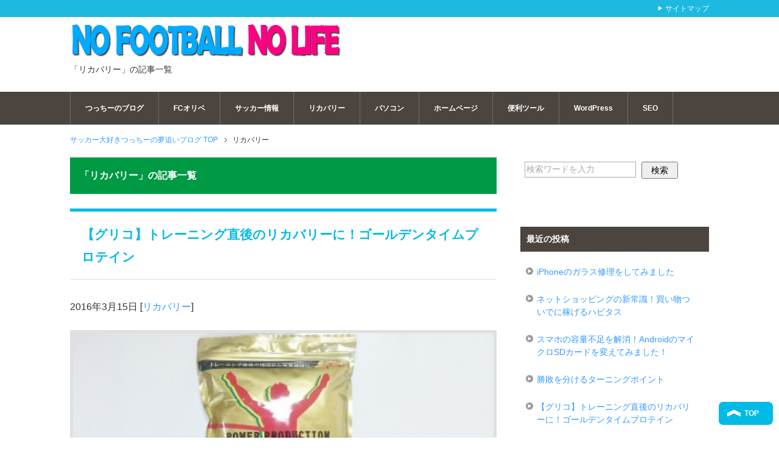

--- FILE ---
content_type: text/html; charset=UTF-8
request_url: https://tsuchy39.com/category/recovery/
body_size: 11544
content:
<!DOCTYPE html PUBLIC "-//W3C//DTD XHTML 1.0 Transitional//EN" "http://www.w3.org/TR/xhtml1/DTD/xhtml1-transitional.dtd">
<html xmlns="http://www.w3.org/1999/xhtml" dir="ltr" xml:lang="ja" lang="ja" xmlns:fb="http://www.facebook.com/2008/fbml">
<head>
<meta http-equiv="Content-Type" content="text/html; charset=UTF-8" />
<title>「リカバリー」の記事一覧 | サッカー大好きつっちーの夢追いブログ</title>
<meta name="viewport" content="width=device-width, initial-scale=1.0" />
<meta name="keywords" content="リカバリー" />
<meta name="description" content="「リカバリー」の記事一覧" />
<meta http-equiv="Content-Style-Type" content="text/css" />
<meta http-equiv="Content-Script-Type" content="text/javascript" />
<!--[if IE]><meta http-equiv="imagetoolbar" content="no" /><![endif]-->

<link rel="stylesheet" href="https://tsuchy39.com/wp-content/themes/tsuchy39/common.css" type="text/css" media="all" />
<link rel="stylesheet" href="https://tsuchy39.com/wp-content/themes/tsuchy39/layout.css" type="text/css" media="all" />
<link rel="stylesheet" href="https://tsuchy39.com/wp-content/themes/tsuchy39/design.css" type="text/css" media="all" />
<link rel="stylesheet" href="https://tsuchy39.com/wp-content/themes/tsuchy39/mobile.css" type="text/css" media="all" />
<link rel="stylesheet" href="https://tsuchy39.com/wp-content/themes/tsuchy39/mobile_layout.css" type="text/css" media="all" />
<link rel="stylesheet" href="https://tsuchy39.com/wp-content/themes/tsuchy39/advanced.css" type="text/css" media="all" />
<link rel="stylesheet" href="https://tsuchy39.com/wp-content/themes/tsuchy39/print.css" type="text/css" media="print" />

<link rel="shortcut icon" type="image/x-icon" href="https://tsuchy39.com/wp-content/themes/tsuchy39/favicon.ico" />
<link rel="apple-touch-icon" href="https://tsuchy39.com/wp-content/themes/tsuchy39/images/home-icon.png" />
<link rel="alternate" type="application/atom+xml" title="サッカー大好きつっちーの夢追いブログ Atom Feed" href="https://tsuchy39.com/feed/atom/" />
<link rel='dns-prefetch' href='//s0.wp.com' />
<link rel='dns-prefetch' href='//s.w.org' />
<link rel="alternate" type="application/rss+xml" title="サッカー大好きつっちーの夢追いブログ &raquo; フィード" href="https://tsuchy39.com/feed/" />
<link rel="alternate" type="application/rss+xml" title="サッカー大好きつっちーの夢追いブログ &raquo; コメントフィード" href="https://tsuchy39.com/comments/feed/" />
<link rel="alternate" type="application/rss+xml" title="サッカー大好きつっちーの夢追いブログ &raquo; リカバリー カテゴリーのフィード" href="https://tsuchy39.com/category/recovery/feed/" />
		<script type="text/javascript">
			window._wpemojiSettings = {"baseUrl":"https:\/\/s.w.org\/images\/core\/emoji\/2.3\/72x72\/","ext":".png","svgUrl":"https:\/\/s.w.org\/images\/core\/emoji\/2.3\/svg\/","svgExt":".svg","source":{"concatemoji":"https:\/\/tsuchy39.com\/wp-includes\/js\/wp-emoji-release.min.js?ver=4.8.25"}};
			!function(t,a,e){var r,i,n,o=a.createElement("canvas"),l=o.getContext&&o.getContext("2d");function c(t){var e=a.createElement("script");e.src=t,e.defer=e.type="text/javascript",a.getElementsByTagName("head")[0].appendChild(e)}for(n=Array("flag","emoji4"),e.supports={everything:!0,everythingExceptFlag:!0},i=0;i<n.length;i++)e.supports[n[i]]=function(t){var e,a=String.fromCharCode;if(!l||!l.fillText)return!1;switch(l.clearRect(0,0,o.width,o.height),l.textBaseline="top",l.font="600 32px Arial",t){case"flag":return(l.fillText(a(55356,56826,55356,56819),0,0),e=o.toDataURL(),l.clearRect(0,0,o.width,o.height),l.fillText(a(55356,56826,8203,55356,56819),0,0),e===o.toDataURL())?!1:(l.clearRect(0,0,o.width,o.height),l.fillText(a(55356,57332,56128,56423,56128,56418,56128,56421,56128,56430,56128,56423,56128,56447),0,0),e=o.toDataURL(),l.clearRect(0,0,o.width,o.height),l.fillText(a(55356,57332,8203,56128,56423,8203,56128,56418,8203,56128,56421,8203,56128,56430,8203,56128,56423,8203,56128,56447),0,0),e!==o.toDataURL());case"emoji4":return l.fillText(a(55358,56794,8205,9794,65039),0,0),e=o.toDataURL(),l.clearRect(0,0,o.width,o.height),l.fillText(a(55358,56794,8203,9794,65039),0,0),e!==o.toDataURL()}return!1}(n[i]),e.supports.everything=e.supports.everything&&e.supports[n[i]],"flag"!==n[i]&&(e.supports.everythingExceptFlag=e.supports.everythingExceptFlag&&e.supports[n[i]]);e.supports.everythingExceptFlag=e.supports.everythingExceptFlag&&!e.supports.flag,e.DOMReady=!1,e.readyCallback=function(){e.DOMReady=!0},e.supports.everything||(r=function(){e.readyCallback()},a.addEventListener?(a.addEventListener("DOMContentLoaded",r,!1),t.addEventListener("load",r,!1)):(t.attachEvent("onload",r),a.attachEvent("onreadystatechange",function(){"complete"===a.readyState&&e.readyCallback()})),(r=e.source||{}).concatemoji?c(r.concatemoji):r.wpemoji&&r.twemoji&&(c(r.twemoji),c(r.wpemoji)))}(window,document,window._wpemojiSettings);
		</script>
		<style type="text/css">
img.wp-smiley,
img.emoji {
	display: inline !important;
	border: none !important;
	box-shadow: none !important;
	height: 1em !important;
	width: 1em !important;
	margin: 0 .07em !important;
	vertical-align: -0.1em !important;
	background: none !important;
	padding: 0 !important;
}
</style>
<link rel='stylesheet' id='jetpack_css-css'  href='https://tsuchy39.com/wp-content/plugins/jetpack/css/jetpack.css?ver=6.6.5' type='text/css' media='all' />
<script type='text/javascript' src='https://tsuchy39.com/wp-includes/js/jquery/jquery.js?ver=1.12.4'></script>
<script type='text/javascript' src='https://tsuchy39.com/wp-includes/js/jquery/jquery-migrate.min.js?ver=1.4.1'></script>
<script type='text/javascript' src='https://tsuchy39.com/wp-content/themes/tsuchy39/library/popular-posts/script.js?ver=4.8.25'></script>
<link rel='https://api.w.org/' href='https://tsuchy39.com/wp-json/' />
<link rel="EditURI" type="application/rsd+xml" title="RSD" href="https://tsuchy39.com/xmlrpc.php?rsd" />
<link rel="wlwmanifest" type="application/wlwmanifest+xml" href="https://tsuchy39.com/wp-includes/wlwmanifest.xml" /> 
<meta name="generator" content="WordPress 4.8.25" />

<!-- ローディングCSS -->
<!--link rel="stylesheet" type="text/css" href="https://tsuchy39.com/wp-content/themes/tsuchy39/myjs/loading/style.css"></script-->
<!-- ローディングここまで -->
	
<!--▼OGPの設定ここから-->
<meta property="og:type" content="article">
<meta property="og:description" content="サッカー大好きつっちーのブログです！サッカー以外にもパソコンやプログラミングのネタもお楽しみに☆将来は地元にJリーグのクラブをつくりたい♪">
<meta property="og:title" content="サッカー大好きつっちーの夢追いブログ">
<meta property="og:url" content="https://tsuchy39.com">
<meta property="og:site_name" content="サッカー大好きつっちーの夢追いブログ">
<meta property="og:image" content="https://tsuchy39.com/wp-content/themes/tsuchy39/images/ogp-image.jpg" />
<meta name="twitter:site" content="@tsuchy39" />
<meta name="twitter:image" content="https://tsuchy39.com/wp-content/themes/tsuchy39/images/ogp-image.jpg" />
<meta name="twitter:card" content="summary" />
<meta name="twitter:creator" content="@tsuchy39" />
<meta name="twitter:description" content="詳しくは投稿をご覧ください。" /><!--▲OGPの設定ここまで-->

<script src='https://www.google.com/recaptcha/api.js'></script>

</head>

<body class="archive category category-recovery category-14 col2">
<!--▼アナリティクス -->
<script>
  (function(i,s,o,g,r,a,m){i['GoogleAnalyticsObject']=r;i[r]=i[r]||function(){
  (i[r].q=i[r].q||[]).push(arguments)},i[r].l=1*new Date();a=s.createElement(o),
  m=s.getElementsByTagName(o)[0];a.async=1;a.src=g;m.parentNode.insertBefore(a,m)
  })(window,document,'script','//www.google-analytics.com/analytics.js','ga');

  ga('create', 'UA-65579596-1', 'auto');
  ga('send', 'pageview');

</script><!-- ▲ここまで -->

<!-- ローディング -->
<!--div id="cover">
	<div id="loader">
		<img src="https://tsuchy39.com/wp-content/themes/tsuchy39/myjs/loading/images/loading.gif" alt="Now Loading">
	</div>
</div-->
<!-- ローディングここまで -->

<div id="fb-root"></div>
<div id="container">


<!--▼ヘッダー-->
<div id="header">
<div id="header-in">

<div id="header-title">
<p class="header-logo"><a href="https://tsuchy39.com"><img src="https://tsuchy39.com/wp-content/themes/tsuchy39/images/logo.png" alt="「リカバリー」の記事一覧 | サッカー大好きつっちーの夢追いブログ" /></a></p>


<h1>「リカバリー」の記事一覧</h1>
</div>

<div id="header-text">
<!-- ロゴ横 アドセンス -->
<div id="ad-top">
<style>
.my_adtsuchy { width: 320px; height: 100px; }
@media(min-width: 500px) { .my_adtsuchy { width: 468px; height: 60px; } }
@media(min-width: 800px) { .my_adtsuchy { width: 468px; height: 60px; } }
</style>
<script async src="//pagead2.googlesyndication.com/pagead/js/adsbygoogle.js"></script>
<!-- つっちーブログ 上部レスポンシブ -->
<ins class="adsbygoogle my_adtsuchy"
     style="display:inline-block"
     data-ad-client="ca-pub-7447416958837511"
     data-ad-slot="9280669211"></ins>
<script>
(adsbygoogle = window.adsbygoogle || []).push({});
</script>
</div><!-- ロゴ横 アドセンスここまで -->
</div>

</div>
</div>
<!--▲ヘッダー-->


<!--▼グローバルナビ-->
<div id="global-nav">
<dl id="global-nav-in">
<dt class="btn-gnav">タップでメニューが開きます</dt>
<dd class="menu-wrap">
<ul id="menu" class="menu">
<li id="menu-item-9" class="first menu-item menu-item-type-taxonomy menu-item-object-category menu-item-9"><a href="https://tsuchy39.com/category/blog/">つっちーのブログ</a></li>
<li id="menu-item-737" class="menu-item menu-item-type-taxonomy menu-item-object-category menu-item-737"><a href="https://tsuchy39.com/category/fcoribe/">FCオリベ</a></li>
<li id="menu-item-738" class="menu-item menu-item-type-taxonomy menu-item-object-category menu-item-738"><a href="https://tsuchy39.com/category/soccer/">サッカー情報</a></li>
<li id="menu-item-1254" class="menu-item menu-item-type-taxonomy menu-item-object-category current-menu-item menu-item-1254"><a href="https://tsuchy39.com/category/recovery/">リカバリー</a></li>
<li id="menu-item-739" class="menu-item menu-item-type-taxonomy menu-item-object-category menu-item-739"><a href="https://tsuchy39.com/category/pc/">パソコン</a></li>
<li id="menu-item-1255" class="menu-item menu-item-type-taxonomy menu-item-object-category menu-item-1255"><a href="https://tsuchy39.com/category/website/">ホームページ</a></li>
<li id="menu-item-1256" class="menu-item menu-item-type-taxonomy menu-item-object-category menu-item-1256"><a href="https://tsuchy39.com/category/tools/">便利ツール</a></li>
<li id="menu-item-1257" class="menu-item menu-item-type-taxonomy menu-item-object-category menu-item-1257"><a href="https://tsuchy39.com/category/wordpress/">WordPress</a></li>
<li id="menu-item-1258" class="menu-item menu-item-type-taxonomy menu-item-object-category menu-item-1258"><a href="https://tsuchy39.com/category/seo/">SEO</a></li>
</ul>
</dd>
</dl>
</div>
<!--▲グローバルナビ-->


<!--main-->
<div id="main">
<!--main-in-->
<div id="main-in">

<!--▼パン屑ナビ-->
<div id="breadcrumbs">
<ol>
<li class="first" itemscope="itemscope" itemtype="http://data-vocabulary.org/Breadcrumb"><a href="https://tsuchy39.com" itemprop="url"><span itemprop="title">サッカー大好きつっちーの夢追いブログ TOP</span></a></li>
<li><span>リカバリー</span></li>
</ol>
</div>
<!--▲パン屑ナビ-->

<!--▽メイン＆サブ-->
<div id="main-and-sub">

<!--▽メインコンテンツ-->
<div id="main-contents">


<p class="archive-title">「リカバリー」の記事一覧</p>


<!--div class="contents"-->
<!--?php get_template_part('social-button'); ?-->
<!--/div-->


<!--?php while (have_posts()) : the_post(); ?-->
<!-- ▼記事中のアドセンスカウンターここから -->
<!-- ▲記事中のアドセンスカウンターここまで -->


<div class="post">
<h2 class="post-title"><a href="https://tsuchy39.com/recovery/1233/" title="【グリコ】トレーニング直後のリカバリーに！ゴールデンタイムプロテイン">【グリコ】トレーニング直後のリカバリーに！ゴールデンタイムプロテイン</a></h2>
<p class="post-meta"><span class="post-data">2016年3月15日</span> [<span class="post-cat"><a href="https://tsuchy39.com/category/recovery/" rel="category tag">リカバリー</a></span>]</p>
<div class="contents clearfix">

	<div class="article">

	<!--アイキャッチ画像-->
	
	<!--/アイキャッチ画像-->
	
	<!-- トップページの画像表示 -->
	<div class="thumbnail-top">
<a href="https://tsuchy39.com/recovery/1233/" title="【グリコ】トレーニング直後のリカバリーに！ゴールデンタイムプロテイン"><img src="https://tsuchy39.com/wp-content/uploads/2016/03/DSC_1203-400x220.jpg" alt="【グリコ】トレーニング直後のリカバリーに！ゴールデンタイムプロテイン" width="400" height="220" /></a>
</div>	<!-- ここまで -->

	<!--本文抜粋-->
	<p>昔はプロテインと言えば、筋肉マッソーが愛飲する飲み物というイメージがあったプロテインです。 近頃は、プロテインにもいろいろな種類が出ています。 今回は、激しい運動や、トレーニングをした後の【リカバリー】に最適なプロテイン・・・</p>
	<!--p class="link-next"><a href="<!--?php the_permalink() ?>">「<!--?php echo(get_the_title('', '', false)); ?>」の続きを読む</a></p-->
	<p class="link-next"><a href="https://tsuchy39.com/recovery/1233/">続きを読む</a></p>
	<!--/本文抜粋-->

	</div>
	<!--/article-->

</div>

</div>
<!--/post-->

<!-- ▼記事中のアドセンス表示 -->
<!-- ▲記事中のアドセンス表示 -->
	  
<!-- ▲記事中のアドセンスカウンターここまで -->


<div class="post">
<h2 class="post-title"><a href="https://tsuchy39.com/recovery/1163/" title="健康促進施設の温泉-バーデンパークSOGI">健康促進施設の温泉-バーデンパークSOGI</a></h2>
<p class="post-meta"><span class="post-data">2016年1月19日</span> [<span class="post-cat"><a href="https://tsuchy39.com/category/recovery/" rel="category tag">リカバリー</a></span>]</p>
<div class="contents clearfix">

	<div class="article">

	<!--アイキャッチ画像-->
	
	<!--/アイキャッチ画像-->
	
	<!-- トップページの画像表示 -->
	<div class="thumbnail-top">
<a href="https://tsuchy39.com/recovery/1163/" title="健康促進施設の温泉-バーデンパークSOGI"><img src="https://tsuchy39.com/wp-content/uploads/2016/01/DSC_0986-400x220.jpg" alt="健康促進施設の温泉-バーデンパークSOGI" width="400" height="220" /></a>
</div>	<!-- ここまで -->

	<!--本文抜粋-->
	<p>お正月の疲れをいやす温泉シリーズ！ 今回はバーデンパークSOGIさんの「曽木温泉」へ行ってきました☆ ■前回の温泉シリーズ バーデンパークSOGIさんは、健康促進施設です。 施設内には温泉のほかに、 室内温泉プール トレ・・・</p>
	<!--p class="link-next"><a href="<!--?php the_permalink() ?>">「<!--?php echo(get_the_title('', '', false)); ?>」の続きを読む</a></p-->
	<p class="link-next"><a href="https://tsuchy39.com/recovery/1163/">続きを読む</a></p>
	<!--/本文抜粋-->

	</div>
	<!--/article-->

</div>

</div>
<!--/post-->

<!-- ▼記事中のアドセンス表示 -->
<!-- ▲記事中のアドセンス表示 -->
	  
<!-- ▲記事中のアドセンスカウンターここまで -->


<div class="post">
<h2 class="post-title"><a href="https://tsuchy39.com/recovery/1153/" title="疲れた体を癒しに！天然温泉三峰">疲れた体を癒しに！天然温泉三峰</a></h2>
<p class="post-meta"><span class="post-data">2016年1月10日</span> [<span class="post-cat"><a href="https://tsuchy39.com/category/recovery/" rel="category tag">リカバリー</a></span>]</p>
<div class="contents clearfix">

	<div class="article">

	<!--アイキャッチ画像-->
	
	<!--/アイキャッチ画像-->
	
	<!-- トップページの画像表示 -->
	<div class="thumbnail-top">
<a href="https://tsuchy39.com/recovery/1153/" title="疲れた体を癒しに！天然温泉三峰"><img src="https://tsuchy39.com/wp-content/uploads/2016/01/DSC_0961-400x220.jpg" alt="疲れた体を癒しに！天然温泉三峰" width="400" height="220" /></a>
</div>	<!-- ここまで -->

	<!--本文抜粋-->
	<p>お正月で疲れた体をいやすために温泉へ行ってきました☆ いつもは土岐プレミアムアウトレットにできた、「よりみち温泉」さんへ行くことが多いですが、今回は気分を変えて「天然温泉三峰」さんへ。 ■よりみち温泉さんの過去記事 ブー・・・</p>
	<!--p class="link-next"><a href="<!--?php the_permalink() ?>">「<!--?php echo(get_the_title('', '', false)); ?>」の続きを読む</a></p-->
	<p class="link-next"><a href="https://tsuchy39.com/recovery/1153/">続きを読む</a></p>
	<!--/本文抜粋-->

	</div>
	<!--/article-->

</div>

</div>
<!--/post-->

<!-- ▼記事中のアドセンス表示 -->
<!-- ▲記事中のアドセンス表示 -->
	  
<!-- ▲記事中のアドセンスカウンターここまで -->


<div class="post">
<h2 class="post-title"><a href="https://tsuchy39.com/recovery/997/" title="エアコンで疲れた体を癒しに！土岐よりみち温泉">エアコンで疲れた体を癒しに！土岐よりみち温泉</a></h2>
<p class="post-meta"><span class="post-data">2015年9月3日</span> [<span class="post-cat"><a href="https://tsuchy39.com/category/recovery/" rel="category tag">リカバリー</a></span>]</p>
<div class="contents clearfix">

	<div class="article">

	<!--アイキャッチ画像-->
	
	<!--/アイキャッチ画像-->
	
	<!-- トップページの画像表示 -->
	<div class="thumbnail-top">
<a href="https://tsuchy39.com/recovery/997/" title="エアコンで疲れた体を癒しに！土岐よりみち温泉"><img src="https://tsuchy39.com/wp-content/uploads/2015/09/DSC_0380-400x220.jpg" alt="エアコンで疲れた体を癒しに！土岐よりみち温泉" width="400" height="220" /></a>
</div>	<!-- ここまで -->

	<!--本文抜粋-->
	<p>今年の夏も暑かったですね。 夏はエアコンの効いたお部屋にいることが多い季節です。 実はこのエアコンと言うのが厄介なのです。 冷房で体が疲れる理由の一つに「自律神経の乱れ」があります。 自律神経には「交感神経」と「副交感神・・・</p>
	<!--p class="link-next"><a href="<!--?php the_permalink() ?>">「<!--?php echo(get_the_title('', '', false)); ?>」の続きを読む</a></p-->
	<p class="link-next"><a href="https://tsuchy39.com/recovery/997/">続きを読む</a></p>
	<!--/本文抜粋-->

	</div>
	<!--/article-->

</div>

</div>
<!--/post-->

<!-- ▼記事中のアドセンス表示 -->
<!-- ▲記事中のアドセンス表示 -->
	  
<!-- ▲記事中のアドセンスカウンターここまで -->


<div class="post">
<h2 class="post-title"><a href="https://tsuchy39.com/recovery/816/" title="もっと早く回復したい方におススメ！ザバスプロ リカバリープロテイン">もっと早く回復したい方におススメ！ザバスプロ リカバリープロテイン</a></h2>
<p class="post-meta"><span class="post-data">2015年8月12日</span> [<span class="post-cat"><a href="https://tsuchy39.com/category/recovery/" rel="category tag">リカバリー</a></span>]</p>
<div class="contents clearfix">

	<div class="article">

	<!--アイキャッチ画像-->
	
	<!--/アイキャッチ画像-->
	
	<!-- トップページの画像表示 -->
	<div class="thumbnail-top">
<a href="https://tsuchy39.com/recovery/816/" title="もっと早く回復したい方におススメ！ザバスプロ リカバリープロテイン"><img src="https://tsuchy39.com/wp-content/uploads/2015/08/DSC_0325-400x220.jpg" alt="もっと早く回復したい方におススメ！ザバスプロ リカバリープロテイン" width="400" height="220" /></a>
</div>	<!-- ここまで -->

	<!--本文抜粋-->
	<p>暑いせいか、クーラー病のせいか、眠気と疲れが全く取れません。 そんな夏を乗り切るために買ってみました！プロテイン。 ザバス プロ リカバリープロテイン プロテインって、ムキムキ筋肉をつくるために飲むものだと思っていました・・・</p>
	<!--p class="link-next"><a href="<!--?php the_permalink() ?>">「<!--?php echo(get_the_title('', '', false)); ?>」の続きを読む</a></p-->
	<p class="link-next"><a href="https://tsuchy39.com/recovery/816/">続きを読む</a></p>
	<!--/本文抜粋-->

	</div>
	<!--/article-->

</div>

</div>
<!--/post-->

<!-- ▼記事中のアドセンス表示 -->
<div class="ad-center-field">
<script async src="//pagead2.googlesyndication.com/pagead/js/adsbygoogle.js"></script>
<!-- つっちーブログ 記事中300×250 -->
<ins class="adsbygoogle"
     style="display:inline-block;width:300px;height:250px"
     data-ad-client="ca-pub-7447416958837511"
     data-ad-slot="4215962414"></ins>
<script>
(adsbygoogle = window.adsbygoogle || []).push({});
</script>
</div><!-- ▲記事中のアドセンス表示 -->
	  
<!-- ▲記事中のアドセンスカウンターここまで -->


<div class="post">
<h2 class="post-title"><a href="https://tsuchy39.com/recovery/792/" title="熱中症対策に効果的な給水方法">熱中症対策に効果的な給水方法</a></h2>
<p class="post-meta"><span class="post-data">2015年8月7日</span> [<span class="post-cat"><a href="https://tsuchy39.com/category/recovery/" rel="category tag">リカバリー</a></span>]</p>
<div class="contents clearfix">

	<div class="article">

	<!--アイキャッチ画像-->
	
	<!--/アイキャッチ画像-->
	
	<!-- トップページの画像表示 -->
	<div class="thumbnail-top">
<a href="https://tsuchy39.com/recovery/792/" title="熱中症対策に効果的な給水方法"><img src="https://tsuchy39.com/wp-content/uploads/2015/08/pocari-400x220.jpg" alt="熱中症対策に効果的な給水方法" width="400" height="220" /></a>
</div>	<!-- ここまで -->

	<!--本文抜粋-->
	<p>毎年7月頃からググッと気温が上がってきます。 この暑い夏の季節に必ず耳にするのが、 「熱中症」です。 熱中症とは、汗をかく事で体内の水分・塩分のバランスが崩れ、体温の調節機能が正常に働かない状態を言います。 今回は熱中症・・・</p>
	<!--p class="link-next"><a href="<!--?php the_permalink() ?>">「<!--?php echo(get_the_title('', '', false)); ?>」の続きを読む</a></p-->
	<p class="link-next"><a href="https://tsuchy39.com/recovery/792/">続きを読む</a></p>
	<!--/本文抜粋-->

	</div>
	<!--/article-->

</div>

</div>
<!--/post-->

<!-- ▼記事中のアドセンス表示 -->
<!-- ▲記事中のアドセンス表示 -->
	  
<!-- ▲記事中のアドセンスカウンターここまで -->


<div class="post">
<h2 class="post-title"><a href="https://tsuchy39.com/recovery/783/" title="暑い夏にも効果的！？運動した後のリカバリー">暑い夏にも効果的！？運動した後のリカバリー</a></h2>
<p class="post-meta"><span class="post-data">2015年8月5日</span> [<span class="post-cat"><a href="https://tsuchy39.com/category/recovery/" rel="category tag">リカバリー</a></span>]</p>
<div class="contents clearfix">

	<div class="article">

	<!--アイキャッチ画像-->
	
	<!--/アイキャッチ画像-->
	
	<!-- トップページの画像表示 -->
	<div class="thumbnail-top">
<a href="https://tsuchy39.com/recovery/783/" title="暑い夏にも効果的！？運動した後のリカバリー"><img src="https://hbb.afl.rakuten.co.jp/hgb/?pc=http%3a%2f%2fthumbnail.image.rakuten.co.jp%2f%400_mall%2fsoukai%2fcabinet%2f69%2f4902777395869.jpg%3f_ex%3d128x128&amp;m=http%3a%2f%2fthumbnail.image.rakuten.co.jp%2f%400_mall%2fsoukai%2fcabinet%2f69%2f4902777395869.jpg%3f_ex%3d80x80" alt="暑い夏にも効果的！？運動した後のリカバリー" width="400" height="220" /></a>
</div>	<!-- ここまで -->

	<!--本文抜粋-->
	<p>運動後のリカバリーをするとしないとでは、翌日以降の体の回復に差が出ます。 運動直後は体の中のエネルギー（炭水化物）、筋肉の材料（たんぱく質）、汗で失われる成分（ミネラル・ビタミン・鉄分・カルシウムなど）が不足します。 こ・・・</p>
	<!--p class="link-next"><a href="<!--?php the_permalink() ?>">「<!--?php echo(get_the_title('', '', false)); ?>」の続きを読む</a></p-->
	<p class="link-next"><a href="https://tsuchy39.com/recovery/783/">続きを読む</a></p>
	<!--/本文抜粋-->

	</div>
	<!--/article-->

</div>

</div>
<!--/post-->

<!-- ▼記事中のアドセンス表示 -->
<!-- ▲記事中のアドセンス表示 -->
	  
<!-- ▲記事中のアドセンスカウンターここまで -->


<div class="post">
<h2 class="post-title"><a href="https://tsuchy39.com/recovery/175/" title="プロテインの効果">プロテインの効果</a></h2>
<p class="post-meta"><span class="post-data">2012年8月4日</span> [<span class="post-cat"><a href="https://tsuchy39.com/category/recovery/" rel="category tag">リカバリー</a></span>]</p>
<div class="contents clearfix">

	<div class="article">

	<!--アイキャッチ画像-->
	
	<!--/アイキャッチ画像-->
	
	<!-- トップページの画像表示 -->
	<div class="thumbnail-top">
<a href="https://tsuchy39.com/recovery/175/" title="プロテインの効果"><img src="https://tsuchy39.com/wp-content/themes/tsuchy39/images/no-image.jpg" alt="プロテインの効果" width="400" height="220" /></a>
</div>	<!-- ここまで -->

	<!--本文抜粋-->
	<p>毎晩オリンピックを見ていて、いろんな意味でランナーズハイのどうもつっちーです☆ 176cmにして、体重62キロ、体脂肪率5%台まで減っていた体重。 ご縁をいただいたスポーツトレーナの方に相談したところ、足りていない栄養を・・・</p>
	<!--p class="link-next"><a href="<!--?php the_permalink() ?>">「<!--?php echo(get_the_title('', '', false)); ?>」の続きを読む</a></p-->
	<p class="link-next"><a href="https://tsuchy39.com/recovery/175/">続きを読む</a></p>
	<!--/本文抜粋-->

	</div>
	<!--/article-->

</div>

</div>
<!--/post-->

<!-- ▼記事中のアドセンス表示 -->
<!-- ▲記事中のアドセンス表示 -->
	  

<!-- ページャー設置 -->
<div class="pager">
	</div><!-- ここまで -->

<!-- ▼下部アドセンスここから -->
<div class="ad-bottom-contents">
<style>
.my_adtsuchy2 { width: 300px; height: 250px; }
@media(min-width: 700px) { .my_adtsuchy2 { width: 728px; height: 90px; } }
</style>
<script async src="//pagead2.googlesyndication.com/pagead/js/adsbygoogle.js"></script>
<!-- つっちーブログ 下部レスポンシブ -->
<ins class="adsbygoogle my_adtsuchy2"
     style="display:inline-block"
     data-ad-client="ca-pub-7447416958837511"
     data-ad-slot="1757402417"></ins>
<script>
(adsbygoogle = window.adsbygoogle || []).push({});
</script>
</div><!-- ▲下部アドセンスここまで -->

</div>
<!--△メインコンテンツ-->


<!--▽サブコンテンツ-->
	<div id="sub-contents" class="sub-column">
	<div class="sub-contents-btn">サブコンテンツ</div>
	<div id="sub-contents-in">
</div>
</div>
<!--△サブコンテンツ-->


</div>
<!--△メイン＆サブ-->


<!--▼サイドバー-->
	<div id="sidebar" class="sub-column">
	<div class="sidebar-btn">サイドバー</div>
	<div id="sidebar-in">
<div id="search-2" class="contents widget-conts widget_search"><form role="search" method="get" id="searchform" action="https://tsuchy39.com/">
	<dl class="search-box">
		<dt><input type="text" class="search" value="" name="s" id="s" /></dt>
		<dd><input type="submit" id="searchsubmit" value="検索" /></dd>
	</dl>
</form></div><div id="text-3" class="contents widget-conts widget_text">			<div class="textwidget"><div class="fb-page" data-href="https://www.facebook.com/tsuchy39" data-width="100%" data-height="350" data-small-header="false" data-adapt-container-width="true" data-hide-cover="false" data-show-facepile="false" data-show-posts="true"><div class="fb-xfbml-parse-ignore"><blockquote cite="https://www.facebook.com/tsuchy39"><a href="https://www.facebook.com/tsuchy39">サッカー大好きつっちーの夢追いブログ</a></blockquote></div></div></div>
		</div>		<div id="recent-posts-2" class="contents widget-conts widget_recent_entries">		<h3>最近の投稿</h3>		<ul>
					<li>
				<a href="https://tsuchy39.com/pc/1351/">iPhoneのガラス修理をしてみました</a>
						</li>
					<li>
				<a href="https://tsuchy39.com/tools/1339/">ネットショッピングの新常識！買い物ついでに稼げるハピタス</a>
						</li>
					<li>
				<a href="https://tsuchy39.com/pc/1308/">スマホの容量不足を解消！AndroidのマイクロSDカードを変えてみました！</a>
						</li>
					<li>
				<a href="https://tsuchy39.com/blog/1271/">勝敗を分けるターニングポイント</a>
						</li>
					<li>
				<a href="https://tsuchy39.com/recovery/1233/">【グリコ】トレーニング直後のリカバリーに！ゴールデンタイムプロテイン</a>
						</li>
				</ul>
		</div>		<div id="archives-2" class="contents widget-conts widget_archive"><h3>アーカイブ</h3>		<ul>
			<li><a href='https://tsuchy39.com/date/2018/10/'>2018年10月</a></li>
	<li><a href='https://tsuchy39.com/date/2017/02/'>2017年2月</a></li>
	<li><a href='https://tsuchy39.com/date/2016/10/'>2016年10月</a></li>
	<li><a href='https://tsuchy39.com/date/2016/03/'>2016年3月</a></li>
	<li><a href='https://tsuchy39.com/date/2016/02/'>2016年2月</a></li>
	<li><a href='https://tsuchy39.com/date/2016/01/'>2016年1月</a></li>
	<li><a href='https://tsuchy39.com/date/2015/11/'>2015年11月</a></li>
	<li><a href='https://tsuchy39.com/date/2015/10/'>2015年10月</a></li>
	<li><a href='https://tsuchy39.com/date/2015/09/'>2015年9月</a></li>
	<li><a href='https://tsuchy39.com/date/2015/08/'>2015年8月</a></li>
	<li><a href='https://tsuchy39.com/date/2015/07/'>2015年7月</a></li>
	<li><a href='https://tsuchy39.com/date/2013/12/'>2013年12月</a></li>
	<li><a href='https://tsuchy39.com/date/2013/11/'>2013年11月</a></li>
	<li><a href='https://tsuchy39.com/date/2013/08/'>2013年8月</a></li>
	<li><a href='https://tsuchy39.com/date/2013/01/'>2013年1月</a></li>
	<li><a href='https://tsuchy39.com/date/2012/11/'>2012年11月</a></li>
	<li><a href='https://tsuchy39.com/date/2012/10/'>2012年10月</a></li>
	<li><a href='https://tsuchy39.com/date/2012/08/'>2012年8月</a></li>
	<li><a href='https://tsuchy39.com/date/2012/07/'>2012年7月</a></li>
	<li><a href='https://tsuchy39.com/date/2012/05/'>2012年5月</a></li>
	<li><a href='https://tsuchy39.com/date/2012/04/'>2012年4月</a></li>
	<li><a href='https://tsuchy39.com/date/2012/03/'>2012年3月</a></li>
	<li><a href='https://tsuchy39.com/date/2012/02/'>2012年2月</a></li>
	<li><a href='https://tsuchy39.com/date/2011/11/'>2011年11月</a></li>
	<li><a href='https://tsuchy39.com/date/2011/10/'>2011年10月</a></li>
	<li><a href='https://tsuchy39.com/date/2011/09/'>2011年9月</a></li>
	<li><a href='https://tsuchy39.com/date/2011/07/'>2011年7月</a></li>
	<li><a href='https://tsuchy39.com/date/2011/06/'>2011年6月</a></li>
		</ul>
		</div><div id="categories-2" class="contents widget-conts widget_categories"><h3>カテゴリー</h3>		<ul>
	<li class="cat-item cat-item-12"><a href="https://tsuchy39.com/category/seo/" >SEO</a>
</li>
	<li class="cat-item cat-item-11"><a href="https://tsuchy39.com/category/wordpress/" >WordPress</a>
</li>
	<li class="cat-item cat-item-1"><a href="https://tsuchy39.com/category/blog/" >つっちーのブログ</a>
</li>
	<li class="cat-item cat-item-4"><a href="https://tsuchy39.com/category/soccer/" >サッカー情報</a>
</li>
	<li class="cat-item cat-item-5"><a href="https://tsuchy39.com/category/pc/" >パソコン</a>
</li>
	<li class="cat-item cat-item-13"><a href="https://tsuchy39.com/category/website/" >ホームページ</a>
</li>
	<li class="cat-item cat-item-14 current-cat"><a href="https://tsuchy39.com/category/recovery/" >リカバリー</a>
</li>
	<li class="cat-item cat-item-10"><a href="https://tsuchy39.com/category/tools/" >便利ツール</a>
</li>
		</ul>
</div><div id="popular_posts-2" class="contents widget-conts widget_popular_posts"><h3>人気記事ランキング</h3>      <ul class="popular-list">
                  <li><a href="https://tsuchy39.com/blog/1030/"
               title="BAZOOKA 137 横山秀房 その男、凶暴につき【バッドボーイズ佐田と壮絶殴り合い】" target="_self">
			   <figure>
               <img width="80" height="60" src="https://tsuchy39.com/wp-content/uploads/2015/09/ozaru-80x60.jpg" class="popular-thumbnail wp-post-image" alt="大ザルに変身" data-attachment-id="1031" data-permalink="https://tsuchy39.com/blog/1030/attachment/ozaru/" data-orig-file="https://tsuchy39.com/wp-content/uploads/2015/09/ozaru.jpg" data-orig-size="1280,720" data-comments-opened="1" data-image-meta="{&quot;aperture&quot;:&quot;0&quot;,&quot;credit&quot;:&quot;&quot;,&quot;camera&quot;:&quot;&quot;,&quot;caption&quot;:&quot;&quot;,&quot;created_timestamp&quot;:&quot;0&quot;,&quot;copyright&quot;:&quot;&quot;,&quot;focal_length&quot;:&quot;0&quot;,&quot;iso&quot;:&quot;0&quot;,&quot;shutter_speed&quot;:&quot;0&quot;,&quot;title&quot;:&quot;&quot;,&quot;orientation&quot;:&quot;0&quot;}" data-image-title="ozaru" data-image-description="" data-medium-file="https://tsuchy39.com/wp-content/uploads/2015/09/ozaru-400x220.jpg" data-large-file="https://tsuchy39.com/wp-content/uploads/2015/09/ozaru.jpg" />            </figure>
               <p>BAZOOKA 137 横山秀房 その男、凶暴につき【バッドボーイズ佐田と壮絶殴り合い】</p>
            <span class="popular-views">117</span>            <!--span class="popular-category">
               <a href="<!--?php echo $result->slug; ?>"><!--?php echo $result->cat_name; ?></a>
            </span-->
         </a></li>
                  <li><a href="https://tsuchy39.com/blog/918/"
               title="意外に便利な言葉「チェケラ！」ってどういう意味？" target="_self">
			   <figure>
               <img width="80" height="60" src="https://tsuchy39.com/wp-content/uploads/2015/08/checkitout-80x60.jpg" class="popular-thumbnail wp-post-image" alt="チェケラのイメージ写真" data-attachment-id="919" data-permalink="https://tsuchy39.com/blog/918/attachment/checkitout/" data-orig-file="https://tsuchy39.com/wp-content/uploads/2015/08/checkitout.jpg" data-orig-size="640,360" data-comments-opened="1" data-image-meta="{&quot;aperture&quot;:&quot;0&quot;,&quot;credit&quot;:&quot;&quot;,&quot;camera&quot;:&quot;&quot;,&quot;caption&quot;:&quot;&quot;,&quot;created_timestamp&quot;:&quot;0&quot;,&quot;copyright&quot;:&quot;&quot;,&quot;focal_length&quot;:&quot;0&quot;,&quot;iso&quot;:&quot;0&quot;,&quot;shutter_speed&quot;:&quot;0&quot;,&quot;title&quot;:&quot;&quot;,&quot;orientation&quot;:&quot;0&quot;}" data-image-title="checkitout" data-image-description="" data-medium-file="https://tsuchy39.com/wp-content/uploads/2015/08/checkitout-400x220.jpg" data-large-file="https://tsuchy39.com/wp-content/uploads/2015/08/checkitout.jpg" />            </figure>
               <p>意外に便利な言葉「チェケラ！」ってどういう意味？</p>
            <span class="popular-views">83</span>            <!--span class="popular-category">
               <a href="<!--?php echo $result->slug; ?>"><!--?php echo $result->cat_name; ?></a>
            </span-->
         </a></li>
                  <li><a href="https://tsuchy39.com/blog/1037/"
               title="人工芝のサッカー場を作る" target="_self">
			   <figure>
               <img width="80" height="60" src="https://tsuchy39.com/wp-content/uploads/2015/10/soccer-stadium-80x60.jpg" class="popular-thumbnail wp-post-image" alt="人工芝のサッカー場を作る1" srcset="https://tsuchy39.com/wp-content/uploads/2015/10/soccer-stadium-80x60.jpg 80w, https://tsuchy39.com/wp-content/uploads/2015/10/soccer-stadium.jpg 800w" sizes="(max-width: 80px) 100vw, 80px" data-attachment-id="1039" data-permalink="https://tsuchy39.com/blog/1037/attachment/soccer-stadium/" data-orig-file="https://tsuchy39.com/wp-content/uploads/2015/10/soccer-stadium.jpg" data-orig-size="800,600" data-comments-opened="1" data-image-meta="{&quot;aperture&quot;:&quot;0&quot;,&quot;credit&quot;:&quot;&quot;,&quot;camera&quot;:&quot;&quot;,&quot;caption&quot;:&quot;&quot;,&quot;created_timestamp&quot;:&quot;0&quot;,&quot;copyright&quot;:&quot;&quot;,&quot;focal_length&quot;:&quot;0&quot;,&quot;iso&quot;:&quot;0&quot;,&quot;shutter_speed&quot;:&quot;0&quot;,&quot;title&quot;:&quot;&quot;,&quot;orientation&quot;:&quot;0&quot;}" data-image-title="soccer-stadium" data-image-description="" data-medium-file="https://tsuchy39.com/wp-content/uploads/2015/10/soccer-stadium-400x220.jpg" data-large-file="https://tsuchy39.com/wp-content/uploads/2015/10/soccer-stadium.jpg" />            </figure>
               <p>人工芝のサッカー場を作る</p>
            <span class="popular-views">66</span>            <!--span class="popular-category">
               <a href="<!--?php echo $result->slug; ?>"><!--?php echo $result->cat_name; ?></a>
            </span-->
         </a></li>
                  <li><a href="https://tsuchy39.com/soccer/787/"
               title="サッカー日本代表、男子・女子共に東アジアカップ連覇を逃す" target="_self">
			   <figure>
               <img width="80" height="60" src="https://tsuchy39.com/wp-content/uploads/2015/08/higashiajiacup-80x60.jpg" class="popular-thumbnail wp-post-image" alt="サッカー日本代表、男子・女子共に東アジアカップ連覇を逃す1" data-attachment-id="788" data-permalink="https://tsuchy39.com/soccer/787/attachment/higashiajiacup/" data-orig-file="https://tsuchy39.com/wp-content/uploads/2015/08/higashiajiacup.jpg" data-orig-size="450,301" data-comments-opened="1" data-image-meta="{&quot;aperture&quot;:&quot;0&quot;,&quot;credit&quot;:&quot;&quot;,&quot;camera&quot;:&quot;&quot;,&quot;caption&quot;:&quot;&quot;,&quot;created_timestamp&quot;:&quot;0&quot;,&quot;copyright&quot;:&quot;&quot;,&quot;focal_length&quot;:&quot;0&quot;,&quot;iso&quot;:&quot;0&quot;,&quot;shutter_speed&quot;:&quot;0&quot;,&quot;title&quot;:&quot;&quot;,&quot;orientation&quot;:&quot;0&quot;}" data-image-title="higashiajiacup" data-image-description="" data-medium-file="https://tsuchy39.com/wp-content/uploads/2015/08/higashiajiacup-400x220.jpg" data-large-file="https://tsuchy39.com/wp-content/uploads/2015/08/higashiajiacup.jpg" />            </figure>
               <p>サッカー日本代表、男子・女子共に東アジアカップ連覇を逃す</p>
            <span class="popular-views">55</span>            <!--span class="popular-category">
               <a href="<!--?php echo $result->slug; ?>"><!--?php echo $result->cat_name; ?></a>
            </span-->
         </a></li>
                  <li><a href="https://tsuchy39.com/blog/808/"
               title="頭皮がかゆい！シャンプーは腐るんです…" target="_self">
			   <figure>
               <img width="80" height="60" src="https://tsuchy39.com/wp-content/uploads/2015/08/DSC_0291-80x60.jpg" class="popular-thumbnail wp-post-image" alt="頭皮がかゆい！シャンプーは腐るんです…1" data-attachment-id="809" data-permalink="https://tsuchy39.com/blog/808/attachment/dsc_0291/" data-orig-file="https://tsuchy39.com/wp-content/uploads/2015/08/DSC_0291.jpg" data-orig-size="1000,563" data-comments-opened="1" data-image-meta="{&quot;aperture&quot;:&quot;0&quot;,&quot;credit&quot;:&quot;&quot;,&quot;camera&quot;:&quot;&quot;,&quot;caption&quot;:&quot;&quot;,&quot;created_timestamp&quot;:&quot;0&quot;,&quot;copyright&quot;:&quot;&quot;,&quot;focal_length&quot;:&quot;0&quot;,&quot;iso&quot;:&quot;0&quot;,&quot;shutter_speed&quot;:&quot;0&quot;,&quot;title&quot;:&quot;&quot;,&quot;orientation&quot;:&quot;0&quot;}" data-image-title="DSC_0291" data-image-description="" data-medium-file="https://tsuchy39.com/wp-content/uploads/2015/08/DSC_0291-400x220.jpg" data-large-file="https://tsuchy39.com/wp-content/uploads/2015/08/DSC_0291.jpg" />            </figure>
               <p>頭皮がかゆい！シャンプーは腐るんです…</p>
            <span class="popular-views">51</span>            <!--span class="popular-category">
               <a href="<!--?php echo $result->slug; ?>"><!--?php echo $result->cat_name; ?></a>
            </span-->
         </a></li>
                  <li><a href="https://tsuchy39.com/recovery/1233/"
               title="【グリコ】トレーニング直後のリカバリーに！ゴールデンタイムプロテイン" target="_self">
			   <figure>
               <img width="80" height="60" src="https://tsuchy39.com/wp-content/uploads/2016/03/DSC_1203-80x60.jpg" class="popular-thumbnail wp-post-image" alt="【グリコ】トレーニング直後のリカバリーに！ゴールデンタイムプロテイン1" data-attachment-id="1234" data-permalink="https://tsuchy39.com/recovery/1233/attachment/dsc_1203/" data-orig-file="https://tsuchy39.com/wp-content/uploads/2016/03/DSC_1203.jpg" data-orig-size="1000,563" data-comments-opened="1" data-image-meta="{&quot;aperture&quot;:&quot;0&quot;,&quot;credit&quot;:&quot;&quot;,&quot;camera&quot;:&quot;&quot;,&quot;caption&quot;:&quot;&quot;,&quot;created_timestamp&quot;:&quot;0&quot;,&quot;copyright&quot;:&quot;&quot;,&quot;focal_length&quot;:&quot;0&quot;,&quot;iso&quot;:&quot;0&quot;,&quot;shutter_speed&quot;:&quot;0&quot;,&quot;title&quot;:&quot;&quot;,&quot;orientation&quot;:&quot;0&quot;}" data-image-title="DSC_1203" data-image-description="" data-medium-file="https://tsuchy39.com/wp-content/uploads/2016/03/DSC_1203-400x220.jpg" data-large-file="https://tsuchy39.com/wp-content/uploads/2016/03/DSC_1203.jpg" />            </figure>
               <p>【グリコ】トレーニング直後のリカバリーに！ゴールデンタイムプロテイン</p>
            <span class="popular-views">36</span>            <!--span class="popular-category">
               <a href="<!--?php echo $result->slug; ?>"><!--?php echo $result->cat_name; ?></a>
            </span-->
         </a></li>
                  <li><a href="https://tsuchy39.com/blog/1225/"
               title="【アシックス】サッカー・フットサルレガースL XSP022" target="_self">
			   <figure>
               <img width="80" height="60" src="https://tsuchy39.com/wp-content/uploads/2016/03/DSC_1128-80x60.jpg" class="popular-thumbnail wp-post-image" alt="【アシックス】サッカー・フットサルレガースL XSP022-1" data-attachment-id="1226" data-permalink="https://tsuchy39.com/blog/1225/attachment/dsc_1128/" data-orig-file="https://tsuchy39.com/wp-content/uploads/2016/03/DSC_1128.jpg" data-orig-size="1000,563" data-comments-opened="1" data-image-meta="{&quot;aperture&quot;:&quot;0&quot;,&quot;credit&quot;:&quot;&quot;,&quot;camera&quot;:&quot;&quot;,&quot;caption&quot;:&quot;&quot;,&quot;created_timestamp&quot;:&quot;0&quot;,&quot;copyright&quot;:&quot;&quot;,&quot;focal_length&quot;:&quot;0&quot;,&quot;iso&quot;:&quot;0&quot;,&quot;shutter_speed&quot;:&quot;0&quot;,&quot;title&quot;:&quot;&quot;,&quot;orientation&quot;:&quot;0&quot;}" data-image-title="DSC_1128" data-image-description="" data-medium-file="https://tsuchy39.com/wp-content/uploads/2016/03/DSC_1128-400x220.jpg" data-large-file="https://tsuchy39.com/wp-content/uploads/2016/03/DSC_1128.jpg" />            </figure>
               <p>【アシックス】サッカー・フットサルレガースL XSP022</p>
            <span class="popular-views">31</span>            <!--span class="popular-category">
               <a href="<!--?php echo $result->slug; ?>"><!--?php echo $result->cat_name; ?></a>
            </span-->
         </a></li>
                  <li><a href="https://tsuchy39.com/blog/864/"
               title="お盆最後の日曜日は名古屋市港サッカー場へ" target="_self">
			   <figure>
               <img width="80" height="60" src="https://tsuchy39.com/wp-content/uploads/2015/08/minatosoccer06-80x60.jpg" class="popular-thumbnail wp-post-image" alt="お盆最後の日曜日は名古屋市港サッカー場へ1" data-attachment-id="865" data-permalink="https://tsuchy39.com/blog/864/attachment/minatosoccer06/" data-orig-file="https://tsuchy39.com/wp-content/uploads/2015/08/minatosoccer06.jpg" data-orig-size="3840,2160" data-comments-opened="1" data-image-meta="{&quot;aperture&quot;:&quot;0&quot;,&quot;credit&quot;:&quot;&quot;,&quot;camera&quot;:&quot;&quot;,&quot;caption&quot;:&quot;&quot;,&quot;created_timestamp&quot;:&quot;0&quot;,&quot;copyright&quot;:&quot;&quot;,&quot;focal_length&quot;:&quot;0&quot;,&quot;iso&quot;:&quot;0&quot;,&quot;shutter_speed&quot;:&quot;0&quot;,&quot;title&quot;:&quot;&quot;,&quot;orientation&quot;:&quot;0&quot;}" data-image-title="minatosoccer06" data-image-description="" data-medium-file="https://tsuchy39.com/wp-content/uploads/2015/08/minatosoccer06-400x220.jpg" data-large-file="https://tsuchy39.com/wp-content/uploads/2015/08/minatosoccer06.jpg" />            </figure>
               <p>お盆最後の日曜日は名古屋市港サッカー場へ</p>
            <span class="popular-views">24</span>            <!--span class="popular-category">
               <a href="<!--?php echo $result->slug; ?>"><!--?php echo $result->cat_name; ?></a>
            </span-->
         </a></li>
                  <li><a href="https://tsuchy39.com/tools/1339/"
               title="ネットショッピングの新常識！買い物ついでに稼げるハピタス" target="_self">
			   <figure>
               <img width="80" height="60" src="https://tsuchy39.com/wp-content/uploads/2018/10/hapitas00-80x60.jpg" class="popular-thumbnail wp-post-image" alt="買い物ついでに稼げるハピタス" data-attachment-id="1342" data-permalink="https://tsuchy39.com/tools/1339/attachment/hapitas00/" data-orig-file="https://tsuchy39.com/wp-content/uploads/2018/10/hapitas00.jpg" data-orig-size="1000,563" data-comments-opened="1" data-image-meta="{&quot;aperture&quot;:&quot;0&quot;,&quot;credit&quot;:&quot;&quot;,&quot;camera&quot;:&quot;&quot;,&quot;caption&quot;:&quot;&quot;,&quot;created_timestamp&quot;:&quot;0&quot;,&quot;copyright&quot;:&quot;&quot;,&quot;focal_length&quot;:&quot;0&quot;,&quot;iso&quot;:&quot;0&quot;,&quot;shutter_speed&quot;:&quot;0&quot;,&quot;title&quot;:&quot;&quot;,&quot;orientation&quot;:&quot;0&quot;}" data-image-title="hapitas00" data-image-description="" data-medium-file="https://tsuchy39.com/wp-content/uploads/2018/10/hapitas00-400x220.jpg" data-large-file="https://tsuchy39.com/wp-content/uploads/2018/10/hapitas00.jpg" />            </figure>
               <p>ネットショッピングの新常識！買い物ついでに稼げるハピタス</p>
            <span class="popular-views">23</span>            <!--span class="popular-category">
               <a href="<!--?php echo $result->slug; ?>"><!--?php echo $result->cat_name; ?></a>
            </span-->
         </a></li>
                  <li><a href="https://tsuchy39.com/tools/855/"
               title="サッカーの日程調整ツール「調整さん」" target="_self">
			   <figure>
                                 <img src="https://cdn.chouseisan.com/assets/img/banner_soccer.png" class="popular-thumbnail wp-post-image" width="100" height="100" alt="サッカーの日程調整ツール「調整さん」">
                           </figure>
               <p>サッカーの日程調整ツール「調整さん」</p>
            <span class="popular-views">20</span>            <!--span class="popular-category">
               <a href="<!--?php echo $result->slug; ?>"><!--?php echo $result->cat_name; ?></a>
            </span-->
         </a></li>
               </ul>
      </div><div id="text-2" class="contents widget-conts widget_text">			<div class="textwidget"><a href="https://soccer.blogmura.com/chiikileague/ranking.html" target="_blank"><img src="https://soccer.blogmura.com/chiikileague/img/chiikileague88_31.gif" width="88" height="31" border="0" alt="にほんブログ村 サッカーブログ 地域リーグ・都道府県リーグへ" /></a></div>
		</div></div>
</div>
<!--▲サイドバー-->




</div>
<!--/main-in-->

</div>
<!--/main-->


<!--▼フッター-->
<div id="footer">
<div id="footer-in">


<!--アドレスエリア-->
<div class="area01">
<h3>アドレス</h3>
<div class="access">
<div class="area01-freebox">
<p><img src="https://tsuchy39.com/wp-content/themes/tsuchy39/images/address-image.gif" alt="" /></p>
</div>
</div>
</div>
<!--/アドレスエリア-->


<!--フッターメニュー-->
<div class="area02">
<h3>メニュー</h3>
<div class="footer-menu">
<div class="menu-nav_footer-left-container"><ul id="menu-nav_footer-left" class="menu"><li id="menu-item-1259" class="menu-item menu-item-type-taxonomy menu-item-object-category menu-item-1259"><a href="https://tsuchy39.com/category/blog/">つっちーのブログ</a></li>
<li id="menu-item-1260" class="menu-item menu-item-type-taxonomy menu-item-object-category menu-item-1260"><a href="https://tsuchy39.com/category/fcoribe/">FCオリベ</a></li>
<li id="menu-item-1261" class="menu-item menu-item-type-taxonomy menu-item-object-category menu-item-1261"><a href="https://tsuchy39.com/category/soccer/">サッカー情報</a></li>
<li id="menu-item-1262" class="menu-item menu-item-type-taxonomy menu-item-object-category current-menu-item menu-item-1262"><a href="https://tsuchy39.com/category/recovery/">リカバリー</a></li>
</ul></div><div class="menu-nav_footer-right-container"><ul id="menu-nav_footer-right" class="menu"><li id="menu-item-1263" class="menu-item menu-item-type-taxonomy menu-item-object-category menu-item-1263"><a href="https://tsuchy39.com/category/tools/">便利ツール</a></li>
<li id="menu-item-1264" class="menu-item menu-item-type-taxonomy menu-item-object-category menu-item-1264"><a href="https://tsuchy39.com/category/wordpress/">WordPress</a></li>
<li id="menu-item-1265" class="menu-item menu-item-type-taxonomy menu-item-object-category menu-item-1265"><a href="https://tsuchy39.com/category/website/">ホームページ</a></li>
<li id="menu-item-1266" class="menu-item menu-item-type-taxonomy menu-item-object-category menu-item-1266"><a href="https://tsuchy39.com/category/pc/">パソコン</a></li>
<li id="menu-item-1267" class="menu-item menu-item-type-taxonomy menu-item-object-category menu-item-1267"><a href="https://tsuchy39.com/category/seo/">SEO</a></li>
</ul></div></div>
</div>
<!--/フッターメニュー-->


</div>

</div>
<!--▲フッター-->


<!--▼トップメニュー-->
<div id="top">
<div id="top-in">

<ul id="top-menu">
<li><a href="https://tsuchy39.com/sitemaps/">サイトマップ</a></li>
</ul>

</div>
</div>
<!--▲トップメニュー-->


<!--コピーライト-->
<div class="copyright">
<p><small>Copyright (C) 2026 サッカー大好きつっちーの夢追いブログ <span>All Rights Reserved.</span></small></p>
</div>
<!--/コピーライト-->


</div>
<!--▼ページの先頭へ戻る-->
<p class="page-top"><a href="#container">TOP</a></p>
<!--▲ページの先頭へ戻る-->

<!-- ローディングjs -->
<!--script src="https://tsuchy39.com/wp-content/themes/tsuchy39/myjs/loading/loading.js"></script-->
<!-- ローディングここまで -->



<!--[if lte IE 8]>
<link rel='stylesheet' id='jetpack-carousel-ie8fix-css'  href='https://tsuchy39.com/wp-content/plugins/jetpack/modules/carousel/jetpack-carousel-ie8fix.css?ver=20121024' type='text/css' media='all' />
<![endif]-->
<script type='text/javascript' src='https://s0.wp.com/wp-content/js/devicepx-jetpack.js?ver=202604'></script>
<script type='text/javascript' src='https://tsuchy39.com/wp-content/themes/tsuchy39/js/utility.js?ver=4.8.25'></script>
<script type='text/javascript' src='https://tsuchy39.com/wp-content/themes/tsuchy39/js/socialButton.js?ver=4.8.25'></script>
<script type='text/javascript' src='https://tsuchy39.com/wp-includes/js/wp-embed.min.js?ver=4.8.25'></script>
<script type='text/javascript' src='https://tsuchy39.com/wp-content/plugins/jetpack/_inc/build/spin.min.js?ver=1.3'></script>
<script type='text/javascript' src='https://tsuchy39.com/wp-content/plugins/jetpack/_inc/build/jquery.spin.min.js?ver=1.3'></script>
<script type='text/javascript'>
/* <![CDATA[ */
var jetpackCarouselStrings = {"widths":[370,700,1000,1200,1400,2000],"is_logged_in":"","lang":"ja","ajaxurl":"https:\/\/tsuchy39.com\/wp-admin\/admin-ajax.php","nonce":"2d82bf8f7e","display_exif":"1","display_geo":"1","single_image_gallery":"1","single_image_gallery_media_file":"","background_color":"black","comment":"\u30b3\u30e1\u30f3\u30c8","post_comment":"\u30b3\u30e1\u30f3\u30c8\u3092\u9001\u4fe1","write_comment":"\u30b3\u30e1\u30f3\u30c8\u3092\u3069\u3046\u305e","loading_comments":"\u30b3\u30e1\u30f3\u30c8\u3092\u8aad\u307f\u8fbc\u3093\u3067\u3044\u307e\u3059\u2026","download_original":"\u30d5\u30eb\u30b5\u30a4\u30ba\u8868\u793a <span class=\"photo-size\">{0}<span class=\"photo-size-times\">\u00d7<\/span>{1}<\/span>","no_comment_text":"\u30b3\u30e1\u30f3\u30c8\u306e\u30e1\u30c3\u30bb\u30fc\u30b8\u3092\u3054\u8a18\u5165\u304f\u3060\u3055\u3044\u3002","no_comment_email":"\u30b3\u30e1\u30f3\u30c8\u3059\u308b\u306b\u306f\u30e1\u30fc\u30eb\u30a2\u30c9\u30ec\u30b9\u3092\u3054\u8a18\u5165\u304f\u3060\u3055\u3044\u3002","no_comment_author":"\u30b3\u30e1\u30f3\u30c8\u3059\u308b\u306b\u306f\u304a\u540d\u524d\u3092\u3054\u8a18\u5165\u304f\u3060\u3055\u3044\u3002","comment_post_error":"\u30b3\u30e1\u30f3\u30c8\u6295\u7a3f\u306e\u969b\u306b\u30a8\u30e9\u30fc\u304c\u767a\u751f\u3057\u307e\u3057\u305f\u3002\u5f8c\u307b\u3069\u3082\u3046\u4e00\u5ea6\u304a\u8a66\u3057\u304f\u3060\u3055\u3044\u3002","comment_approved":"\u30b3\u30e1\u30f3\u30c8\u304c\u627f\u8a8d\u3055\u308c\u307e\u3057\u305f\u3002","comment_unapproved":"\u30b3\u30e1\u30f3\u30c8\u306f\u627f\u8a8d\u5f85\u3061\u4e2d\u3067\u3059\u3002","camera":"\u30ab\u30e1\u30e9","aperture":"\u7d5e\u308a","shutter_speed":"\u30b7\u30e3\u30c3\u30bf\u30fc\u30b9\u30d4\u30fc\u30c9","focal_length":"\u7126\u70b9\u8ddd\u96e2","copyright":"\u8457\u4f5c\u6a29","comment_registration":"0","require_name_email":"1","login_url":"https:\/\/tsuchy39.com\/wp-login.php?redirect_to=https%3A%2F%2Ftsuchy39.com%2Frecovery%2F1233%2F","blog_id":"1","meta_data":["camera","aperture","shutter_speed","focal_length","copyright"],"local_comments_commenting_as":"<fieldset><label for=\"email\">\u30e1\u30fc\u30eb\u30a2\u30c9\u30ec\u30b9 (\u5fc5\u9808)<\/label> <input type=\"text\" name=\"email\" class=\"jp-carousel-comment-form-field jp-carousel-comment-form-text-field\" id=\"jp-carousel-comment-form-email-field\" \/><\/fieldset><fieldset><label for=\"author\">\u540d\u524d (\u5fc5\u9808)<\/label> <input type=\"text\" name=\"author\" class=\"jp-carousel-comment-form-field jp-carousel-comment-form-text-field\" id=\"jp-carousel-comment-form-author-field\" \/><\/fieldset><fieldset><label for=\"url\">\u30a6\u30a7\u30d6\u30b5\u30a4\u30c8<\/label> <input type=\"text\" name=\"url\" class=\"jp-carousel-comment-form-field jp-carousel-comment-form-text-field\" id=\"jp-carousel-comment-form-url-field\" \/><\/fieldset>"};
/* ]]> */
</script>
<script type='text/javascript' src='https://tsuchy39.com/wp-content/plugins/jetpack/_inc/build/carousel/jetpack-carousel.min.js?ver=20170209'></script>


</body>
</html>

--- FILE ---
content_type: text/html; charset=utf-8
request_url: https://www.google.com/recaptcha/api2/aframe
body_size: -87
content:
<!DOCTYPE HTML><html><head><meta http-equiv="content-type" content="text/html; charset=UTF-8"></head><body><script nonce="zmW1m7nsqoQ-5zZ2k0t_hA">/** Anti-fraud and anti-abuse applications only. See google.com/recaptcha */ try{var clients={'sodar':'https://pagead2.googlesyndication.com/pagead/sodar?'};window.addEventListener("message",function(a){try{if(a.source===window.parent){var b=JSON.parse(a.data);var c=clients[b['id']];if(c){var d=document.createElement('img');d.src=c+b['params']+'&rc='+(localStorage.getItem("rc::a")?sessionStorage.getItem("rc::b"):"");window.document.body.appendChild(d);sessionStorage.setItem("rc::e",parseInt(sessionStorage.getItem("rc::e")||0)+1);localStorage.setItem("rc::h",'1769063939696');}}}catch(b){}});window.parent.postMessage("_grecaptcha_ready", "*");}catch(b){}</script></body></html>

--- FILE ---
content_type: application/javascript
request_url: https://tsuchy39.com/wp-content/themes/tsuchy39/library/popular-posts/script.js?ver=4.8.25
body_size: 222
content:
jQuery(document).ready(function($){

   var postid = $(".post-id").val();
   var islogged = $(".is-logged").val();
   $.ajax({
      type: 'POST',
      url: 'https://tsuchy39.com/wp-content/themes/tsuchy39/library/popular-posts/add-page-view.php',
      data: { 'postid' : postid,
                 'islogged' : islogged }
   });
});

--- FILE ---
content_type: text/plain
request_url: https://www.google-analytics.com/j/collect?v=1&_v=j102&a=1754351481&t=pageview&_s=1&dl=https%3A%2F%2Ftsuchy39.com%2Fcategory%2Frecovery%2F&ul=en-us%40posix&dt=%E3%80%8C%E3%83%AA%E3%82%AB%E3%83%90%E3%83%AA%E3%83%BC%E3%80%8D%E3%81%AE%E8%A8%98%E4%BA%8B%E4%B8%80%E8%A6%A7%20%7C%20%E3%82%B5%E3%83%83%E3%82%AB%E3%83%BC%E5%A4%A7%E5%A5%BD%E3%81%8D%E3%81%A4%E3%81%A3%E3%81%A1%E3%83%BC%E3%81%AE%E5%A4%A2%E8%BF%BD%E3%81%84%E3%83%96%E3%83%AD%E3%82%B0&sr=1280x720&vp=1280x720&_u=IEBAAEABAAAAACAAI~&jid=605526006&gjid=777214661&cid=1808035598.1769063937&tid=UA-65579596-1&_gid=1068368152.1769063937&_r=1&_slc=1&z=1733684958
body_size: -449
content:
2,cG-6ZB5GRC69N